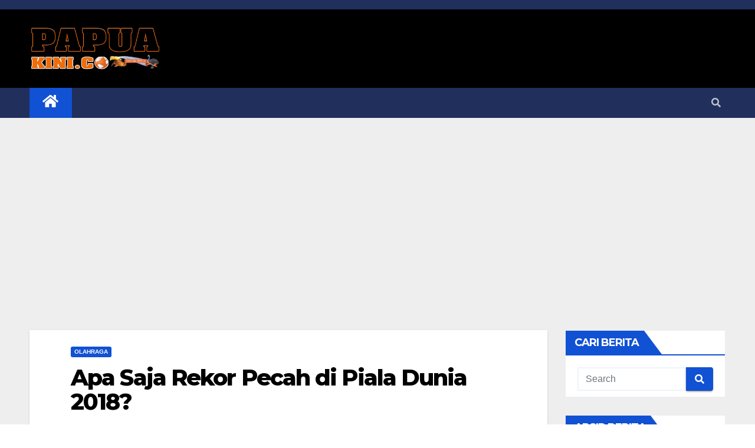

--- FILE ---
content_type: text/html; charset=UTF-8
request_url: https://papuakini.co/2018/07/07/apa-saja-rekor-pecah-di-piala-dunia-2018/
body_size: 10500
content:
<!DOCTYPE html>
<html lang="en-US">
<head>
<meta charset="UTF-8">
<meta name="viewport" content="width=device-width, initial-scale=1">
<link rel="profile" href="http://gmpg.org/xfn/11">
<title>Apa Saja Rekor Pecah di Piala Dunia 2018? &#8211; Papua Kini</title>
<meta name='robots' content='max-image-preview:large' />
	<style>img:is([sizes="auto" i], [sizes^="auto," i]) { contain-intrinsic-size: 3000px 1500px }</style>
	<link rel='dns-prefetch' href='//www.googletagmanager.com' />
<link rel='dns-prefetch' href='//fonts.googleapis.com' />
<link rel='dns-prefetch' href='//pagead2.googlesyndication.com' />
<link rel="alternate" type="application/rss+xml" title="Papua Kini &raquo; Feed" href="https://papuakini.co/feed/" />
<link rel="alternate" type="application/rss+xml" title="Papua Kini &raquo; Comments Feed" href="https://papuakini.co/comments/feed/" />
<link rel="alternate" type="application/rss+xml" title="Papua Kini &raquo; Apa Saja Rekor Pecah di Piala Dunia 2018? Comments Feed" href="https://papuakini.co/2018/07/07/apa-saja-rekor-pecah-di-piala-dunia-2018/feed/" />
<script type="text/javascript">
/* <![CDATA[ */
window._wpemojiSettings = {"baseUrl":"https:\/\/s.w.org\/images\/core\/emoji\/16.0.1\/72x72\/","ext":".png","svgUrl":"https:\/\/s.w.org\/images\/core\/emoji\/16.0.1\/svg\/","svgExt":".svg","source":{"concatemoji":"https:\/\/papuakini.co\/wp-includes\/js\/wp-emoji-release.min.js?ver=6.8.3"}};
/*! This file is auto-generated */
!function(s,n){var o,i,e;function c(e){try{var t={supportTests:e,timestamp:(new Date).valueOf()};sessionStorage.setItem(o,JSON.stringify(t))}catch(e){}}function p(e,t,n){e.clearRect(0,0,e.canvas.width,e.canvas.height),e.fillText(t,0,0);var t=new Uint32Array(e.getImageData(0,0,e.canvas.width,e.canvas.height).data),a=(e.clearRect(0,0,e.canvas.width,e.canvas.height),e.fillText(n,0,0),new Uint32Array(e.getImageData(0,0,e.canvas.width,e.canvas.height).data));return t.every(function(e,t){return e===a[t]})}function u(e,t){e.clearRect(0,0,e.canvas.width,e.canvas.height),e.fillText(t,0,0);for(var n=e.getImageData(16,16,1,1),a=0;a<n.data.length;a++)if(0!==n.data[a])return!1;return!0}function f(e,t,n,a){switch(t){case"flag":return n(e,"\ud83c\udff3\ufe0f\u200d\u26a7\ufe0f","\ud83c\udff3\ufe0f\u200b\u26a7\ufe0f")?!1:!n(e,"\ud83c\udde8\ud83c\uddf6","\ud83c\udde8\u200b\ud83c\uddf6")&&!n(e,"\ud83c\udff4\udb40\udc67\udb40\udc62\udb40\udc65\udb40\udc6e\udb40\udc67\udb40\udc7f","\ud83c\udff4\u200b\udb40\udc67\u200b\udb40\udc62\u200b\udb40\udc65\u200b\udb40\udc6e\u200b\udb40\udc67\u200b\udb40\udc7f");case"emoji":return!a(e,"\ud83e\udedf")}return!1}function g(e,t,n,a){var r="undefined"!=typeof WorkerGlobalScope&&self instanceof WorkerGlobalScope?new OffscreenCanvas(300,150):s.createElement("canvas"),o=r.getContext("2d",{willReadFrequently:!0}),i=(o.textBaseline="top",o.font="600 32px Arial",{});return e.forEach(function(e){i[e]=t(o,e,n,a)}),i}function t(e){var t=s.createElement("script");t.src=e,t.defer=!0,s.head.appendChild(t)}"undefined"!=typeof Promise&&(o="wpEmojiSettingsSupports",i=["flag","emoji"],n.supports={everything:!0,everythingExceptFlag:!0},e=new Promise(function(e){s.addEventListener("DOMContentLoaded",e,{once:!0})}),new Promise(function(t){var n=function(){try{var e=JSON.parse(sessionStorage.getItem(o));if("object"==typeof e&&"number"==typeof e.timestamp&&(new Date).valueOf()<e.timestamp+604800&&"object"==typeof e.supportTests)return e.supportTests}catch(e){}return null}();if(!n){if("undefined"!=typeof Worker&&"undefined"!=typeof OffscreenCanvas&&"undefined"!=typeof URL&&URL.createObjectURL&&"undefined"!=typeof Blob)try{var e="postMessage("+g.toString()+"("+[JSON.stringify(i),f.toString(),p.toString(),u.toString()].join(",")+"));",a=new Blob([e],{type:"text/javascript"}),r=new Worker(URL.createObjectURL(a),{name:"wpTestEmojiSupports"});return void(r.onmessage=function(e){c(n=e.data),r.terminate(),t(n)})}catch(e){}c(n=g(i,f,p,u))}t(n)}).then(function(e){for(var t in e)n.supports[t]=e[t],n.supports.everything=n.supports.everything&&n.supports[t],"flag"!==t&&(n.supports.everythingExceptFlag=n.supports.everythingExceptFlag&&n.supports[t]);n.supports.everythingExceptFlag=n.supports.everythingExceptFlag&&!n.supports.flag,n.DOMReady=!1,n.readyCallback=function(){n.DOMReady=!0}}).then(function(){return e}).then(function(){var e;n.supports.everything||(n.readyCallback(),(e=n.source||{}).concatemoji?t(e.concatemoji):e.wpemoji&&e.twemoji&&(t(e.twemoji),t(e.wpemoji)))}))}((window,document),window._wpemojiSettings);
/* ]]> */
</script>

<style id='wp-emoji-styles-inline-css' type='text/css'>

	img.wp-smiley, img.emoji {
		display: inline !important;
		border: none !important;
		box-shadow: none !important;
		height: 1em !important;
		width: 1em !important;
		margin: 0 0.07em !important;
		vertical-align: -0.1em !important;
		background: none !important;
		padding: 0 !important;
	}
</style>
<link rel='stylesheet' id='awsm-ead-public-css' href='https://papuakini.co/wp-content/plugins/embed-any-document/css/embed-public.min.css?ver=2.7.8' type='text/css' media='all' />
<link rel='stylesheet' id='ansar-import-css' href='https://papuakini.co/wp-content/plugins/ansar-import/public/css/ansar-import-public.css?ver=2.0.5' type='text/css' media='all' />
<link rel='stylesheet' id='newsup-fonts-css' href='//fonts.googleapis.com/css?family=Montserrat%3A400%2C500%2C700%2C800%7CWork%2BSans%3A300%2C400%2C500%2C600%2C700%2C800%2C900%26display%3Dswap&#038;subset=latin%2Clatin-ext' type='text/css' media='all' />
<link rel='stylesheet' id='bootstrap-css' href='https://papuakini.co/wp-content/themes/newsup/css/bootstrap.css?ver=6.8.3' type='text/css' media='all' />
<link rel='stylesheet' id='newsup-style-css' href='https://papuakini.co/wp-content/themes/newsup/style.css?ver=6.8.3' type='text/css' media='all' />
<link rel='stylesheet' id='newsup-default-css' href='https://papuakini.co/wp-content/themes/newsup/css/colors/default.css?ver=6.8.3' type='text/css' media='all' />
<link rel='stylesheet' id='font-awesome-5-all-css' href='https://papuakini.co/wp-content/themes/newsup/css/font-awesome/css/all.min.css?ver=6.8.3' type='text/css' media='all' />
<link rel='stylesheet' id='font-awesome-4-shim-css' href='https://papuakini.co/wp-content/themes/newsup/css/font-awesome/css/v4-shims.min.css?ver=6.8.3' type='text/css' media='all' />
<link rel='stylesheet' id='owl-carousel-css' href='https://papuakini.co/wp-content/themes/newsup/css/owl.carousel.css?ver=6.8.3' type='text/css' media='all' />
<link rel='stylesheet' id='smartmenus-css' href='https://papuakini.co/wp-content/themes/newsup/css/jquery.smartmenus.bootstrap.css?ver=6.8.3' type='text/css' media='all' />
<script type="text/javascript" src="https://papuakini.co/wp-includes/js/jquery/jquery.min.js?ver=3.7.1" id="jquery-core-js"></script>
<script type="text/javascript" src="https://papuakini.co/wp-includes/js/jquery/jquery-migrate.min.js?ver=3.4.1" id="jquery-migrate-js"></script>
<script type="text/javascript" src="https://papuakini.co/wp-content/plugins/ansar-import/public/js/ansar-import-public.js?ver=2.0.5" id="ansar-import-js"></script>
<script type="text/javascript" src="https://papuakini.co/wp-content/themes/newsup/js/navigation.js?ver=6.8.3" id="newsup-navigation-js"></script>
<script type="text/javascript" src="https://papuakini.co/wp-content/themes/newsup/js/bootstrap.js?ver=6.8.3" id="bootstrap-js"></script>
<script type="text/javascript" src="https://papuakini.co/wp-content/themes/newsup/js/owl.carousel.min.js?ver=6.8.3" id="owl-carousel-min-js"></script>
<script type="text/javascript" src="https://papuakini.co/wp-content/themes/newsup/js/jquery.smartmenus.js?ver=6.8.3" id="smartmenus-js-js"></script>
<script type="text/javascript" src="https://papuakini.co/wp-content/themes/newsup/js/jquery.smartmenus.bootstrap.js?ver=6.8.3" id="bootstrap-smartmenus-js-js"></script>
<script type="text/javascript" src="https://papuakini.co/wp-content/themes/newsup/js/jquery.marquee.js?ver=6.8.3" id="newsup-marquee-js-js"></script>
<script type="text/javascript" src="https://papuakini.co/wp-content/themes/newsup/js/main.js?ver=6.8.3" id="newsup-main-js-js"></script>

<!-- Google tag (gtag.js) snippet added by Site Kit -->
<!-- Google Analytics snippet added by Site Kit -->
<script type="text/javascript" src="https://www.googletagmanager.com/gtag/js?id=G-VQYTFYFQ5N" id="google_gtagjs-js" async></script>
<script type="text/javascript" id="google_gtagjs-js-after">
/* <![CDATA[ */
window.dataLayer = window.dataLayer || [];function gtag(){dataLayer.push(arguments);}
gtag("set","linker",{"domains":["papuakini.co"]});
gtag("js", new Date());
gtag("set", "developer_id.dZTNiMT", true);
gtag("config", "G-VQYTFYFQ5N");
/* ]]> */
</script>
<link rel="https://api.w.org/" href="https://papuakini.co/wp-json/" /><link rel="alternate" title="JSON" type="application/json" href="https://papuakini.co/wp-json/wp/v2/posts/25605" /><link rel="EditURI" type="application/rsd+xml" title="RSD" href="https://papuakini.co/xmlrpc.php?rsd" />
<meta name="generator" content="WordPress 6.8.3" />
<link rel="canonical" href="https://papuakini.co/2018/07/07/apa-saja-rekor-pecah-di-piala-dunia-2018/" />
<link rel='shortlink' href='https://papuakini.co/?p=25605' />
<link rel="alternate" title="oEmbed (JSON)" type="application/json+oembed" href="https://papuakini.co/wp-json/oembed/1.0/embed?url=https%3A%2F%2Fpapuakini.co%2F2018%2F07%2F07%2Fapa-saja-rekor-pecah-di-piala-dunia-2018%2F" />
<link rel="alternate" title="oEmbed (XML)" type="text/xml+oembed" href="https://papuakini.co/wp-json/oembed/1.0/embed?url=https%3A%2F%2Fpapuakini.co%2F2018%2F07%2F07%2Fapa-saja-rekor-pecah-di-piala-dunia-2018%2F&#038;format=xml" />
<meta name="generator" content="Site Kit by Google 1.161.0" /><link rel="pingback" href="https://papuakini.co/xmlrpc.php"><style type="text/css" id="custom-background-css">
    .wrapper { background-color: #eee; }
</style>

<!-- Google AdSense meta tags added by Site Kit -->
<meta name="google-adsense-platform-account" content="ca-host-pub-2644536267352236">
<meta name="google-adsense-platform-domain" content="sitekit.withgoogle.com">
<!-- End Google AdSense meta tags added by Site Kit -->
    <style type="text/css">
            .site-title,
        .site-description {
            position: absolute;
            clip: rect(1px, 1px, 1px, 1px);
        }
        </style>
    
<!-- Google AdSense snippet added by Site Kit -->
<script type="text/javascript" async="async" src="https://pagead2.googlesyndication.com/pagead/js/adsbygoogle.js?client=ca-pub-3580220152229192&amp;host=ca-host-pub-2644536267352236" crossorigin="anonymous"></script>

<!-- End Google AdSense snippet added by Site Kit -->
<link rel="icon" href="https://papuakini.co/wp-content/uploads/2022/10/cropped-logo-papuakinico-kotak-32x32.jpg" sizes="32x32" />
<link rel="icon" href="https://papuakini.co/wp-content/uploads/2022/10/cropped-logo-papuakinico-kotak-192x192.jpg" sizes="192x192" />
<link rel="apple-touch-icon" href="https://papuakini.co/wp-content/uploads/2022/10/cropped-logo-papuakinico-kotak-180x180.jpg" />
<meta name="msapplication-TileImage" content="https://papuakini.co/wp-content/uploads/2022/10/cropped-logo-papuakinico-kotak-270x270.jpg" />
		<style type="text/css" id="wp-custom-css">
			.navbar-wp .navbar-nav>li>a.homebtn {
    position: relative;
    width: inherit;
    height: inherit;
}
.navbar-wp .navbar-nav > li> a.homebtn span {
    position: inherit;
    font-size: 24px;
    line-height: 1;
    top: inherit;
}		</style>
		</head>
<body class="wp-singular post-template-default single single-post postid-25605 single-format-standard wp-custom-logo wp-embed-responsive wp-theme-newsup  ta-hide-date-author-in-list" >
<div id="page" class="site">
<a class="skip-link screen-reader-text" href="#content">
Skip to content</a>
    <div class="wrapper" id="custom-background-css">
        <header class="mg-headwidget">
            <!--==================== TOP BAR ====================-->

            <div class="mg-head-detail hidden-xs">
    <div class="container-fluid">
        <div class="row align-items-center">
                        <div class="col-md-6 col-xs-12">
                <ul class="info-left">
                                    </ul>
            </div>
                    </div>
    </div>
</div>
            <div class="clearfix"></div>
                        <div class="mg-nav-widget-area-back" style='background-image: url("https://papuakini.co/wp-content/uploads/2022/10/background.jpg" );'>
                        <div class="overlay">
              <div class="inner" > 
                <div class="container-fluid">
                    <div class="mg-nav-widget-area">
                        <div class="row align-items-center">
                                                        <div class="col-md-3 col-sm-4 text-center-xs">
                                                                <div class="navbar-header">
                                <a href="https://papuakini.co/" class="navbar-brand" rel="home"><img width="1600" height="600" src="https://papuakini.co/wp-content/uploads/2022/10/logo-papuakini.co-copy.jpg" class="custom-logo" alt="Papua Kini" decoding="async" fetchpriority="high" srcset="https://papuakini.co/wp-content/uploads/2022/10/logo-papuakini.co-copy.jpg 1600w, https://papuakini.co/wp-content/uploads/2022/10/logo-papuakini.co-copy-300x113.jpg 300w, https://papuakini.co/wp-content/uploads/2022/10/logo-papuakini.co-copy-1024x384.jpg 1024w, https://papuakini.co/wp-content/uploads/2022/10/logo-papuakini.co-copy-150x56.jpg 150w, https://papuakini.co/wp-content/uploads/2022/10/logo-papuakini.co-copy-768x288.jpg 768w, https://papuakini.co/wp-content/uploads/2022/10/logo-papuakini.co-copy-1536x576.jpg 1536w" sizes="(max-width: 1600px) 100vw, 1600px" /></a>                                </div>
                            </div>
                           
                        </div>
                    </div>
                </div>
              </div>
              </div>
          </div>
    <div class="mg-menu-full">
      <nav class="navbar navbar-expand-lg navbar-wp">
        <div class="container-fluid">
          <!-- Right nav -->
                    <div class="m-header align-items-center">
                                                <a class="mobilehomebtn" href="https://papuakini.co"><span class="fas fa-home"></span></a>
                        <!-- navbar-toggle -->
                        <button class="navbar-toggler mx-auto" type="button" data-toggle="collapse" data-target="#navbar-wp" aria-controls="navbarSupportedContent" aria-expanded="false" aria-label="Toggle navigation">
                          <i class="fas fa-bars"></i>
                        </button>
                        <!-- /navbar-toggle -->
                                                <div class="dropdown show mg-search-box pr-2">
                            <a class="dropdown-toggle msearch ml-auto" href="#" role="button" id="dropdownMenuLink" data-toggle="dropdown" aria-haspopup="true" aria-expanded="false">
                               <i class="fas fa-search"></i>
                            </a> 
                            <div class="dropdown-menu searchinner" aria-labelledby="dropdownMenuLink">
                                <form role="search" method="get" id="searchform" action="https://papuakini.co/">
  <div class="input-group">
    <input type="search" class="form-control" placeholder="Search" value="" name="s" />
    <span class="input-group-btn btn-default">
    <button type="submit" class="btn"> <i class="fas fa-search"></i> </button>
    </span> </div>
</form>                            </div>
                        </div>
                                              
                    </div>
                    <!-- /Right nav -->
         
          
                  <div class="collapse navbar-collapse" id="navbar-wp">
                  	<div class="d-md-block">
                  <ul id="menu-atas" class="nav navbar-nav mr-auto"><li class="active home"><a class="homebtn" href="https://papuakini.co"><span class='fas fa-home'></span></a></li></ul>        				</div>		
              		</div>

                    <!-- Right nav -->
                    <div class="desk-header d-lg-flex pl-3 ml-auto my-2 my-lg-0 position-relative align-items-center">
                        <!-- /navbar-toggle -->
                                                <div class="dropdown show mg-search-box pr-2">
                            

                            <a class="dropdown-toggle msearch ml-auto" href="#" role="button" id="dropdownMenuLink" data-toggle="dropdown" aria-haspopup="true" aria-expanded="false">
                               <i class="fas fa-search"></i>
                            </a>

                            <div class="dropdown-menu searchinner" aria-labelledby="dropdownMenuLink">
                                <form role="search" method="get" id="searchform" action="https://papuakini.co/">
  <div class="input-group">
    <input type="search" class="form-control" placeholder="Search" value="" name="s" />
    <span class="input-group-btn btn-default">
    <button type="submit" class="btn"> <i class="fas fa-search"></i> </button>
    </span> </div>
</form>                            </div>
                        </div>
                                          </div>
                    <!-- /Right nav -->
          </div>
      </nav> <!-- /Navigation -->
    </div>
</header>
<div class="clearfix"></div>
 <!-- =========================
     Page Content Section      
============================== -->
<main id="content">
    <!--container-->
    <div class="container-fluid">
      <!--row-->
      <div class="row">
        <!--col-md-->
                                                <div class="col-md-9">
                    		                  <div class="mg-blog-post-box"> 
              <div class="mg-header">
                                <div class="mg-blog-category"> 
                      <a class="newsup-categories category-color-1" href="https://papuakini.co/category/olahraga/" alt="View all posts in Olahraga"> 
                                 Olahraga
                             </a>                </div>
                                <h1 class="title single"> <a title="Permalink to: Apa Saja Rekor Pecah di Piala Dunia 2018?">
                  Apa Saja Rekor Pecah di Piala Dunia 2018?</a>
                </h1>

                <div class="media mg-info-author-block"> 
                                    <div class="media-body">
                                                            <span class="mg-blog-date"><i class="fas fa-clock"></i> 
                      Jul 7, 2018</span>
                                      </div>
                </div>
              </div>
              <img width="720" height="405" src="https://papuakini.co/wp-content/uploads/2018/07/record-breakers.jpg" class="img-fluid wp-post-image" alt="" decoding="async" srcset="https://papuakini.co/wp-content/uploads/2018/07/record-breakers.jpg 720w, https://papuakini.co/wp-content/uploads/2018/07/record-breakers-150x84.jpg 150w, https://papuakini.co/wp-content/uploads/2018/07/record-breakers-300x169.jpg 300w" sizes="(max-width: 720px) 100vw, 720px" />              <article class="small single">
                <p><span class="dropcap dropcap3" style="color: #ff6600;">A</span>da beberapa rekor yang pecah dalam perhelatan akbar Piala Dunia 2018 Rusia.</p>
<p>Berikut beberapa di antaranya yang dihimpun dari berbagai sumber.</p>
<h3><strong>Gol Bunuh Diri</strong></h3>
<p>Sampai 7 Juli 2018 WIT, sudah ada 11 <a href="https://papuakini.co/2018/06/16/maroko-cetak-gol-bunuh-diri-pertama-di-pd-2018/">gol bunuh diri</a>. Yang terakhir diceploskan Fernandinho (Brazil) dalam laga melawan Belgia, Sabtu (7/7) dini hari tadi.</p>
<p>Jumlah itu jauh melampaui rekor sebelumnya, enam gol bunuh diri di Piala Dunia 1998.</p>
<figure id="attachment_25607" aria-describedby="caption-attachment-25607" style="width: 570px" class="wp-caption aligncenter"><a href="http://papuakini.co/wp-content/uploads/2018/07/gol-bunuh-diri.jpg"><img decoding="async" class="wp-image-25607 size-full" src="http://papuakini.co/wp-content/uploads/2018/07/gol-bunuh-diri.jpg" alt="" width="570" height="321" srcset="https://papuakini.co/wp-content/uploads/2018/07/gol-bunuh-diri.jpg 570w, https://papuakini.co/wp-content/uploads/2018/07/gol-bunuh-diri-150x84.jpg 150w, https://papuakini.co/wp-content/uploads/2018/07/gol-bunuh-diri-300x169.jpg 300w" sizes="(max-width: 570px) 100vw, 570px" /></a><figcaption id="caption-attachment-25607" class="wp-caption-text">Gol bunuh diri Fernandinho dalam laga Brasil kotra Belgia, Sabtu (7/7).</figcaption></figure>
<p>Ini membuat munculnya guyonan bahwa pencetak gol terbanyak di Piala Dunia 2018 adalah gol bunuh diri.</p>
<h3><strong>Penalti</strong></h3>
<p>Sejauh ini sudah 28 tendangan penalti. Angka ini jauh melampaui rekor sebelumnya, yaitu 18 di Piala Dunia 2002.</p>
<h3><strong>Online Streaming</strong></h3>
<p>Kemajuan teknologi, informasi dan komunikasi membuat pemirsa siaran langsung <em>online streaming</em> Piala Dunia 2018 memecahkan rekor berlipat ganda.</p>
<p>Rekor sebelumnya, total 5 juta penonton, tercipta dalam seluruh laga Piala Dunia 2014 Brazil.</p>
<p><a href="http://papuakini.co/wp-content/uploads/2018/07/live-stream.jpg"><img decoding="async" class="aligncenter size-full wp-image-25608" src="http://papuakini.co/wp-content/uploads/2018/07/live-stream.jpg" alt="" width="600" height="315" srcset="https://papuakini.co/wp-content/uploads/2018/07/live-stream.jpg 600w, https://papuakini.co/wp-content/uploads/2018/07/live-stream-150x79.jpg 150w, https://papuakini.co/wp-content/uploads/2018/07/live-stream-300x158.jpg 300w" sizes="(max-width: 600px) 100vw, 600px" /></a></p>
<p>Di 2018, Akamai Intelligent Platform, penyedia layanan <em>streaming</em> terbesar di dunia, menyebutkan dalam laga Meksiko vs Swedia dan Korsel kontra Jerman yang dimainkan bersamaan, ada 9,7 juta orang yang menonton streaming.</p>
<h3>
<strong>Pemain Tertua</strong></h3>
<p>Essam El-Hadary mencatatkan diri sebagai pemain tertua di Piala Dunia setelah kiper itu dimainkan sebagai starting line up dalam laga Mesir kontra Arab Saudi. Usianya saat itu 45 tahun 161 hari, memecahkan rekor Faryd Mondragon dari Kolombia dengan usia 43 tahun 3 hari.</p>
<p><a href="http://papuakini.co/wp-content/uploads/2018/07/egyptian_national_team_goalkeeper_essam_el-hadary._afp.jpg"><img loading="lazy" decoding="async" class="aligncenter size-full wp-image-25609" src="http://papuakini.co/wp-content/uploads/2018/07/egyptian_national_team_goalkeeper_essam_el-hadary._afp.jpg" alt="rekor piala dunia 2018" width="838" height="468" srcset="https://papuakini.co/wp-content/uploads/2018/07/egyptian_national_team_goalkeeper_essam_el-hadary._afp.jpg 838w, https://papuakini.co/wp-content/uploads/2018/07/egyptian_national_team_goalkeeper_essam_el-hadary._afp-150x84.jpg 150w, https://papuakini.co/wp-content/uploads/2018/07/egyptian_national_team_goalkeeper_essam_el-hadary._afp-300x168.jpg 300w, https://papuakini.co/wp-content/uploads/2018/07/egyptian_national_team_goalkeeper_essam_el-hadary._afp-768x429.jpg 768w" sizes="auto, (max-width: 838px) 100vw, 838px" /></a></p>
<p>Performanya masih sangat oke, yang dibuktikan mampunya dia menahan penalti Fahad Al Mulwallad dalam laga itu di usianya yang sudah senja.</p>
<h3><strong>Paling Subur</strong></h3>
<p>37 pertandingan berturut-turut di Piala Dunia 2018 semuanya berakhir dengan terciptanya gol, alias tak ada yang imbang dengan skor 0:0.</p>
<p>Kondisi ini sangat kontras dengan Piala Dunia 1954. Kala itu 26 laga berturut-turut berakhir dengan skor kacamata.</p>
<div style="clear:both; margin-top:0em; margin-bottom:1em;"><a href="http://www.intellywp.com/intelly-related-posts?ctaText=Baca+Juga+%3A&amp;postTitle=Sore+ini+Rapat+Paripurna+Persetujuan+KUA%2FPPAS+APBD+2026+Kaimana&amp;postImageUrl=https%3A%2F%2Fpapuakini.co%2Fwp-content%2Fuploads%2F2018%2F09%2Flogo-papuakini-kaos-tulisan-hitam-300x212.png" target="_blank" rel="nofollow" class="u967e4228ee7cabd5d0c8598b84ac581a"><img src="https://papuakini.co/wp-content/plugins/intelly-related-posts/assets/templates/preview-kangoo.jpg" /></a></div><p style="text-align:center;"><a style="font-size:20px; color:green; font-weight:bold;" href="http://www.intellywp.com/intelly-related-posts?ctaText=Baca+Juga+%3A&postTitle=Sore+ini+Rapat+Paripurna+Persetujuan+KUA%2FPPAS+APBD+2026+Kaimana&postImageUrl=https%3A%2F%2Fpapuakini.co%2Fwp-content%2Fuploads%2F2018%2F09%2Flogo-papuakini-kaos-tulisan-hitam-300x212.png" rel="dofollow" target="_blank">Click here to preview your posts with PRO themes ››</p></a><h3><strong>Pemain Tertua Hat-Trick</strong></h3>
<p><a href="http://papuakini.co/wp-content/uploads/2018/07/cristiano-ronaldo.jpg"><img loading="lazy" decoding="async" class="aligncenter size-full wp-image-25610" src="http://papuakini.co/wp-content/uploads/2018/07/cristiano-ronaldo.jpg" alt="rekor piala dunia 2018" width="720" height="500" srcset="https://papuakini.co/wp-content/uploads/2018/07/cristiano-ronaldo.jpg 720w, https://papuakini.co/wp-content/uploads/2018/07/cristiano-ronaldo-150x104.jpg 150w, https://papuakini.co/wp-content/uploads/2018/07/cristiano-ronaldo-300x208.jpg 300w, https://papuakini.co/wp-content/uploads/2018/07/cristiano-ronaldo-100x70.jpg 100w, https://papuakini.co/wp-content/uploads/2018/07/cristiano-ronaldo-218x150.jpg 218w" sizes="auto, (max-width: 720px) 100vw, 720px" /></a></p>
<p>Cristiano Ronaldo mencatatkan diri sebagai pemain tertua yang menciptakan <a href="https://papuakini.co/2018/06/16/ronaldo-hat-trick-portugal-tahan-spanyol-3-3/"><em>hat-trick</em></a> di Piala Dunia. Ini tercipta dalam usia 33 tahun 131 hari dalam laga Portugal kontra Spanyol. Sebelumnya rekor dipegang Rob Rensenbrink dari Belanda dalam usia 30 tahun 336 hari dalam laga tim oranye melawan Iran di Piala Dunia 1978.(dixie)</p>
                                                     <script>
    function pinIt()
    {
      var e = document.createElement('script');
      e.setAttribute('type','text/javascript');
      e.setAttribute('charset','UTF-8');
      e.setAttribute('src','https://assets.pinterest.com/js/pinmarklet.js?r='+Math.random()*99999999);
      document.body.appendChild(e);
    }
    </script>
                     <div class="post-share">
                          <div class="post-share-icons cf">
                           
                              <a href="https://www.facebook.com/sharer.php?u=https://papuakini.co/2018/07/07/apa-saja-rekor-pecah-di-piala-dunia-2018/" class="link facebook" target="_blank" >
                                <i class="fab fa-facebook"></i></a>
                            
            
                              <a href="http://twitter.com/share?url=https://papuakini.co/2018/07/07/apa-saja-rekor-pecah-di-piala-dunia-2018/&#038;text=Apa%20Saja%20Rekor%20Pecah%20di%20Piala%20Dunia%202018%3F" class="link twitter" target="_blank">
                                <i class="fab fa-twitter"></i></a>
            
                              <a href="mailto:?subject=Apa%20Saja%20Rekor%20Pecah%20di%20Piala%20Dunia%202018?&#038;body=https://papuakini.co/2018/07/07/apa-saja-rekor-pecah-di-piala-dunia-2018/" class="link email" target="_blank" >
                                <i class="fas fa-envelope"></i></a>


                              <a href="https://www.linkedin.com/sharing/share-offsite/?url=https://papuakini.co/2018/07/07/apa-saja-rekor-pecah-di-piala-dunia-2018/&#038;title=Apa%20Saja%20Rekor%20Pecah%20di%20Piala%20Dunia%202018%3F" class="link linkedin" target="_blank" >
                                <i class="fab fa-linkedin"></i></a>

                             <a href="https://telegram.me/share/url?url=https://papuakini.co/2018/07/07/apa-saja-rekor-pecah-di-piala-dunia-2018/&#038;text&#038;title=Apa%20Saja%20Rekor%20Pecah%20di%20Piala%20Dunia%202018%3F" class="link telegram" target="_blank" >
                                <i class="fab fa-telegram"></i></a>

                              <a href="javascript:pinIt();" class="link pinterest"><i class="fab fa-pinterest"></i></a>    
                          </div>
                    </div>

                <div class="clearfix mb-3"></div>
                
	<nav class="navigation post-navigation" aria-label="Posts">
		<h2 class="screen-reader-text">Post navigation</h2>
		<div class="nav-links"><div class="nav-previous"><a href="https://papuakini.co/2018/07/07/sembilan-tim-bertarung-juara-liga-3-papua-barat-2018/" rel="prev">Sembilan Tim Bertarung Juara Liga 3 Papua Barat 2018 <div class="fas fa-angle-double-right"></div><span></span></a></div><div class="nav-next"><a href="https://papuakini.co/2018/07/07/bupati-sorsel-target-persisos-raih-piala-gubernur-papua-barat/" rel="next"><div class="fas fa-angle-double-left"></div><span></span> Bupati Sorsel Target Persisos Raih Piala Gubernur Papua Barat</a></div></div>
	</nav>                          </article>
            </div>
		                    <div class="mg-featured-slider p-3 mb-4">
                        <!--Start mg-realated-slider -->
                        <div class="mg-sec-title">
                            <!-- mg-sec-title -->
                                                        <h4>Related Post</h4>
                        </div>
                        <!-- // mg-sec-title -->
                           <div class="row">
                                <!-- featured_post -->
                                                                      <!-- blog -->
                                  <div class="col-md-4">
                                    <div class="mg-blog-post-3 minh back-img" 
                                                                        style="background-image: url('https://papuakini.co/wp-content/uploads/2018/09/logo-papuakini-kaos-tulisan-hitam.png');" >
                                      <div class="mg-blog-inner">
                                                                                      <div class="mg-blog-category"> <a class="newsup-categories category-color-1" href="https://papuakini.co/category/olahraga/" alt="View all posts in Olahraga"> 
                                 Olahraga
                             </a><a class="newsup-categories category-color-1" href="https://papuakini.co/category/papua-barat/" alt="View all posts in PB"> 
                                 PB
                             </a>                                          </div>                                             <h4 class="title"> <a href="https://papuakini.co/2025/11/11/kepala-dinas-kepemudaan-dan-olahraga-papua-barat-selaraskan-program-dengan-dbon/" title="Permalink to: Kepala Dinas Kepemudaan dan Olahraga Papua Barat Selaraskan Program Dengan DBON">
                                              Kepala Dinas Kepemudaan dan Olahraga Papua Barat Selaraskan Program Dengan DBON</a>
                                             </h4>
                                            <div class="mg-blog-meta"> 
                                                                                          <span class="mg-blog-date"><i class="fas fa-clock"></i> 
                                              Nov 11, 2025</span>
                                              </div>   
                                        </div>
                                    </div>
                                  </div>
                                    <!-- blog -->
                                                                        <!-- blog -->
                                  <div class="col-md-4">
                                    <div class="mg-blog-post-3 minh back-img" 
                                                                        style="background-image: url('https://papuakini.co/wp-content/uploads/2025/11/wapres-sepakbola-manokwari.jpg');" >
                                      <div class="mg-blog-inner">
                                                                                      <div class="mg-blog-category"> <a class="newsup-categories category-color-1" href="https://papuakini.co/category/papua-barat/manokwari/" alt="View all posts in Manokwari"> 
                                 Manokwari
                             </a><a class="newsup-categories category-color-1" href="https://papuakini.co/category/olahraga/" alt="View all posts in Olahraga"> 
                                 Olahraga
                             </a><a class="newsup-categories category-color-1" href="https://papuakini.co/category/papua-barat/" alt="View all posts in PB"> 
                                 PB
                             </a>                                          </div>                                             <h4 class="title"> <a href="https://papuakini.co/2025/11/04/wapres-lawan-gubernur-papua-barat-dan-bupati-manokwari/" title="Permalink to: Wapres &#8216;Lawan&#8217; Gubernur Papua Barat dan Bupati Manokwari">
                                              Wapres &#8216;Lawan&#8217; Gubernur Papua Barat dan Bupati Manokwari</a>
                                             </h4>
                                            <div class="mg-blog-meta"> 
                                                                                          <span class="mg-blog-date"><i class="fas fa-clock"></i> 
                                              Nov 4, 2025</span>
                                              </div>   
                                        </div>
                                    </div>
                                  </div>
                                    <!-- blog -->
                                                                        <!-- blog -->
                                  <div class="col-md-4">
                                    <div class="mg-blog-post-3 minh back-img" 
                                                                        style="background-image: url('https://papuakini.co/wp-content/uploads/2025/10/Kaimana-Pekan-Olahraga-Pelajar-Nasional-2025.jpg');" >
                                      <div class="mg-blog-inner">
                                                                                      <div class="mg-blog-category"> <a class="newsup-categories category-color-1" href="https://papuakini.co/category/papua-barat/kaimana/" alt="View all posts in Kaimana"> 
                                 Kaimana
                             </a><a class="newsup-categories category-color-1" href="https://papuakini.co/category/olahraga/" alt="View all posts in Olahraga"> 
                                 Olahraga
                             </a>                                          </div>                                             <h4 class="title"> <a href="https://papuakini.co/2025/10/29/kaimana-lepas-atlet-popnas-xvii-2025/" title="Permalink to: Kaimana Lepas Atlet Popnas XVII 2025">
                                              Kaimana Lepas Atlet Popnas XVII 2025</a>
                                             </h4>
                                            <div class="mg-blog-meta"> 
                                                                                          <span class="mg-blog-date"><i class="fas fa-clock"></i> 
                                              Oct 29, 2025</span>
                                              </div>   
                                        </div>
                                    </div>
                                  </div>
                                    <!-- blog -->
                                                                </div>
                            
                    </div>
                    <!--End mg-realated-slider -->
                        </div>
             <!--sidebar-->
          <!--col-md-3-->
            <aside class="col-md-3">
                  
<aside id="secondary" class="widget-area" role="complementary">
	<div id="sidebar-right" class="mg-sidebar">
		<div id="search-3" class="mg-widget widget_search"><div class="mg-wid-title"><h6>CARI BERITA</h6></div><form role="search" method="get" id="searchform" action="https://papuakini.co/">
  <div class="input-group">
    <input type="search" class="form-control" placeholder="Search" value="" name="s" />
    <span class="input-group-btn btn-default">
    <button type="submit" class="btn"> <i class="fas fa-search"></i> </button>
    </span> </div>
</form></div><div id="archives-3" class="mg-widget widget_archive"><div class="mg-wid-title"><h6>ARSIP BERITA</h6></div>		<label class="screen-reader-text" for="archives-dropdown-3">ARSIP BERITA</label>
		<select id="archives-dropdown-3" name="archive-dropdown">
			
			<option value="">Select Month</option>
				<option value='https://papuakini.co/2026/01/'> January 2026 </option>
	<option value='https://papuakini.co/2025/12/'> December 2025 </option>
	<option value='https://papuakini.co/2025/11/'> November 2025 </option>
	<option value='https://papuakini.co/2025/10/'> October 2025 </option>
	<option value='https://papuakini.co/2025/09/'> September 2025 </option>
	<option value='https://papuakini.co/2025/08/'> August 2025 </option>
	<option value='https://papuakini.co/2025/07/'> July 2025 </option>
	<option value='https://papuakini.co/2025/02/'> February 2025 </option>
	<option value='https://papuakini.co/2025/01/'> January 2025 </option>
	<option value='https://papuakini.co/2024/12/'> December 2024 </option>
	<option value='https://papuakini.co/2024/11/'> November 2024 </option>
	<option value='https://papuakini.co/2024/10/'> October 2024 </option>
	<option value='https://papuakini.co/2024/09/'> September 2024 </option>
	<option value='https://papuakini.co/2024/08/'> August 2024 </option>
	<option value='https://papuakini.co/2024/07/'> July 2024 </option>
	<option value='https://papuakini.co/2024/06/'> June 2024 </option>
	<option value='https://papuakini.co/2024/05/'> May 2024 </option>
	<option value='https://papuakini.co/2024/04/'> April 2024 </option>
	<option value='https://papuakini.co/2024/03/'> March 2024 </option>
	<option value='https://papuakini.co/2024/02/'> February 2024 </option>
	<option value='https://papuakini.co/2024/01/'> January 2024 </option>
	<option value='https://papuakini.co/2023/12/'> December 2023 </option>
	<option value='https://papuakini.co/2023/11/'> November 2023 </option>
	<option value='https://papuakini.co/2023/10/'> October 2023 </option>
	<option value='https://papuakini.co/2023/09/'> September 2023 </option>
	<option value='https://papuakini.co/2023/08/'> August 2023 </option>
	<option value='https://papuakini.co/2023/07/'> July 2023 </option>
	<option value='https://papuakini.co/2023/06/'> June 2023 </option>
	<option value='https://papuakini.co/2023/05/'> May 2023 </option>
	<option value='https://papuakini.co/2023/04/'> April 2023 </option>
	<option value='https://papuakini.co/2023/03/'> March 2023 </option>
	<option value='https://papuakini.co/2023/02/'> February 2023 </option>
	<option value='https://papuakini.co/2023/01/'> January 2023 </option>
	<option value='https://papuakini.co/2022/12/'> December 2022 </option>
	<option value='https://papuakini.co/2022/11/'> November 2022 </option>
	<option value='https://papuakini.co/2022/10/'> October 2022 </option>
	<option value='https://papuakini.co/2022/09/'> September 2022 </option>
	<option value='https://papuakini.co/2022/08/'> August 2022 </option>
	<option value='https://papuakini.co/2022/07/'> July 2022 </option>
	<option value='https://papuakini.co/2022/06/'> June 2022 </option>
	<option value='https://papuakini.co/2022/05/'> May 2022 </option>
	<option value='https://papuakini.co/2022/04/'> April 2022 </option>
	<option value='https://papuakini.co/2022/03/'> March 2022 </option>
	<option value='https://papuakini.co/2022/02/'> February 2022 </option>
	<option value='https://papuakini.co/2021/12/'> December 2021 </option>
	<option value='https://papuakini.co/2021/11/'> November 2021 </option>
	<option value='https://papuakini.co/2021/10/'> October 2021 </option>
	<option value='https://papuakini.co/2021/09/'> September 2021 </option>
	<option value='https://papuakini.co/2021/08/'> August 2021 </option>
	<option value='https://papuakini.co/2021/07/'> July 2021 </option>
	<option value='https://papuakini.co/2021/06/'> June 2021 </option>
	<option value='https://papuakini.co/2021/05/'> May 2021 </option>
	<option value='https://papuakini.co/2021/04/'> April 2021 </option>
	<option value='https://papuakini.co/2021/03/'> March 2021 </option>
	<option value='https://papuakini.co/2021/02/'> February 2021 </option>
	<option value='https://papuakini.co/2021/01/'> January 2021 </option>
	<option value='https://papuakini.co/2020/12/'> December 2020 </option>
	<option value='https://papuakini.co/2020/11/'> November 2020 </option>
	<option value='https://papuakini.co/2020/10/'> October 2020 </option>
	<option value='https://papuakini.co/2020/09/'> September 2020 </option>
	<option value='https://papuakini.co/2020/08/'> August 2020 </option>
	<option value='https://papuakini.co/2020/07/'> July 2020 </option>
	<option value='https://papuakini.co/2020/06/'> June 2020 </option>
	<option value='https://papuakini.co/2020/05/'> May 2020 </option>
	<option value='https://papuakini.co/2020/04/'> April 2020 </option>
	<option value='https://papuakini.co/2020/03/'> March 2020 </option>
	<option value='https://papuakini.co/2020/02/'> February 2020 </option>
	<option value='https://papuakini.co/2020/01/'> January 2020 </option>
	<option value='https://papuakini.co/2019/12/'> December 2019 </option>
	<option value='https://papuakini.co/2019/11/'> November 2019 </option>
	<option value='https://papuakini.co/2019/10/'> October 2019 </option>
	<option value='https://papuakini.co/2019/09/'> September 2019 </option>
	<option value='https://papuakini.co/2019/08/'> August 2019 </option>
	<option value='https://papuakini.co/2019/07/'> July 2019 </option>
	<option value='https://papuakini.co/2019/06/'> June 2019 </option>
	<option value='https://papuakini.co/2019/05/'> May 2019 </option>
	<option value='https://papuakini.co/2019/04/'> April 2019 </option>
	<option value='https://papuakini.co/2019/03/'> March 2019 </option>
	<option value='https://papuakini.co/2019/02/'> February 2019 </option>
	<option value='https://papuakini.co/2019/01/'> January 2019 </option>
	<option value='https://papuakini.co/2018/12/'> December 2018 </option>
	<option value='https://papuakini.co/2018/11/'> November 2018 </option>
	<option value='https://papuakini.co/2018/10/'> October 2018 </option>
	<option value='https://papuakini.co/2018/09/'> September 2018 </option>
	<option value='https://papuakini.co/2018/08/'> August 2018 </option>
	<option value='https://papuakini.co/2018/07/'> July 2018 </option>
	<option value='https://papuakini.co/2018/06/'> June 2018 </option>
	<option value='https://papuakini.co/2018/05/'> May 2018 </option>
	<option value='https://papuakini.co/2018/04/'> April 2018 </option>
	<option value='https://papuakini.co/2018/03/'> March 2018 </option>
	<option value='https://papuakini.co/2018/02/'> February 2018 </option>
	<option value='https://papuakini.co/2018/01/'> January 2018 </option>
	<option value='https://papuakini.co/2017/12/'> December 2017 </option>
	<option value='https://papuakini.co/2017/11/'> November 2017 </option>
	<option value='https://papuakini.co/2017/10/'> October 2017 </option>
	<option value='https://papuakini.co/2017/09/'> September 2017 </option>
	<option value='https://papuakini.co/2017/08/'> August 2017 </option>
	<option value='https://papuakini.co/2017/07/'> July 2017 </option>
	<option value='https://papuakini.co/2017/06/'> June 2017 </option>
	<option value='https://papuakini.co/2017/05/'> May 2017 </option>
	<option value='https://papuakini.co/2017/04/'> April 2017 </option>
	<option value='https://papuakini.co/2017/03/'> March 2017 </option>
	<option value='https://papuakini.co/2017/02/'> February 2017 </option>
	<option value='https://papuakini.co/2017/01/'> January 2017 </option>
	<option value='https://papuakini.co/2016/12/'> December 2016 </option>
	<option value='https://papuakini.co/2016/11/'> November 2016 </option>

		</select>

			<script type="text/javascript">
/* <![CDATA[ */

(function() {
	var dropdown = document.getElementById( "archives-dropdown-3" );
	function onSelectChange() {
		if ( dropdown.options[ dropdown.selectedIndex ].value !== '' ) {
			document.location.href = this.options[ this.selectedIndex ].value;
		}
	}
	dropdown.onchange = onSelectChange;
})();

/* ]]> */
</script>
</div>	</div>
</aside><!-- #secondary -->
            </aside>
          <!--/col-md-3-->
      <!--/sidebar-->
          </div>
  </div>
</main>
<!--==================== FOOTER AREA ====================-->
        <footer> 
            <div class="overlay" style="background-color: ;">
                <!--Start mg-footer-widget-area-->
                                 <div class="mg-footer-widget-area">
                    <div class="container-fluid">
                        <div class="row">
                          <div id="block-9" class="col-md-4 col-sm-6 rotateInDownLeft animated mg-widget widget_block"><div class="wp-widget-group__inner-blocks">
<div class="wp-block-group"><div class="wp-block-group__inner-container is-layout-flow wp-block-group-is-layout-flow"></div></div>
</div></div>                        </div>
                        <!--/row-->
                    </div>
                    <!--/container-->
                </div>
                                 <!--End mg-footer-widget-area-->
                <!--Start mg-footer-widget-area-->
                <div class="mg-footer-bottom-area">
                    <div class="container-fluid">
                        <div class="divide-line"></div>
                        <div class="row align-items-center">
                            <!--col-md-4-->
                            <div class="col-md-6">
                               <a href="https://papuakini.co/" class="navbar-brand" rel="home"><img width="1600" height="600" src="https://papuakini.co/wp-content/uploads/2022/10/logo-papuakini.co-copy.jpg" class="custom-logo" alt="Papua Kini" decoding="async" srcset="https://papuakini.co/wp-content/uploads/2022/10/logo-papuakini.co-copy.jpg 1600w, https://papuakini.co/wp-content/uploads/2022/10/logo-papuakini.co-copy-300x113.jpg 300w, https://papuakini.co/wp-content/uploads/2022/10/logo-papuakini.co-copy-1024x384.jpg 1024w, https://papuakini.co/wp-content/uploads/2022/10/logo-papuakini.co-copy-150x56.jpg 150w, https://papuakini.co/wp-content/uploads/2022/10/logo-papuakini.co-copy-768x288.jpg 768w, https://papuakini.co/wp-content/uploads/2022/10/logo-papuakini.co-copy-1536x576.jpg 1536w" sizes="(max-width: 1600px) 100vw, 1600px" /></a>                            </div>

                              
                        </div>
                        <!--/row-->
                    </div>
                    <!--/container-->
                </div>
                <!--End mg-footer-widget-area-->

                <div class="mg-footer-copyright">
                    <div class="container-fluid">
                        <div class="row">
                                                      <div class="col-md-6 text-xs">
                                                            <p>
                                <a href="https://wordpress.org/">
								Proudly powered by WordPress								</a>
								<span class="sep"> | </span>
								Theme: Newsup by <a href="https://themeansar.com/" rel="designer">Themeansar</a>.								</p>
                            </div>


                                                        <div class="col-md-6 text-right text-xs">
                                <ul class="info-right"><li class="nav-item menu-item "><a class="nav-link " href="https://papuakini.co/" title="Home">Home</a></li><li class="nav-item menu-item page_item dropdown page-item-4582"><a class="nav-link" href="https://papuakini.co/alamat/">Alamat</a></li><li class="nav-item menu-item page_item dropdown page-item-70"><a class="nav-link" href="https://papuakini.co/contact/">Contact</a></li><li class="nav-item menu-item page_item dropdown page-item-1855"><a class="nav-link" href="https://papuakini.co/pedoman-pemberitaan-media-siber/">Panduan Pemberitaan Media Siber</a></li><li class="nav-item menu-item page_item dropdown page-item-4574"><a class="nav-link" href="https://papuakini.co/redaksi/">Redaksi</a></li><li class="nav-item menu-item page_item dropdown page-item-19701"><a class="nav-link" href="https://papuakini.co/sitemap/">Sitemap</a></li></ul>
                            </div>
                                                  </div>
                    </div>
                </div>
            </div>
            <!--/overlay-->
        </footer>
        <!--/footer-->
    </div>
  </div>
    <!--/wrapper-->
    <!--Scroll To Top-->
    <a href="#" class="ta_upscr bounceInup animated"><i class="fas fa-angle-up"></i></a>
    <!--/Scroll To Top-->
<!-- /Scroll To Top -->
<script type="speculationrules">
{"prefetch":[{"source":"document","where":{"and":[{"href_matches":"\/*"},{"not":{"href_matches":["\/wp-*.php","\/wp-admin\/*","\/wp-content\/uploads\/*","\/wp-content\/*","\/wp-content\/plugins\/*","\/wp-content\/themes\/newsup\/*","\/*\\?(.+)"]}},{"not":{"selector_matches":"a[rel~=\"nofollow\"]"}},{"not":{"selector_matches":".no-prefetch, .no-prefetch a"}}]},"eagerness":"conservative"}]}
</script>
<script type="text/javascript" src="https://papuakini.co/wp-content/plugins/embed-any-document/js/pdfobject.min.js?ver=2.7.8" id="awsm-ead-pdf-object-js"></script>
<script type="text/javascript" id="awsm-ead-public-js-extra">
/* <![CDATA[ */
var eadPublic = [];
/* ]]> */
</script>
<script type="text/javascript" src="https://papuakini.co/wp-content/plugins/embed-any-document/js/embed-public.min.js?ver=2.7.8" id="awsm-ead-public-js"></script>
<script type="text/javascript" src="https://papuakini.co/wp-includes/js/comment-reply.min.js?ver=6.8.3" id="comment-reply-js" async="async" data-wp-strategy="async"></script>
<script type="text/javascript" src="https://papuakini.co/wp-content/themes/newsup/js/custom.js?ver=6.8.3" id="newsup-custom-js"></script>
	<script>
	/(trident|msie)/i.test(navigator.userAgent)&&document.getElementById&&window.addEventListener&&window.addEventListener("hashchange",function(){var t,e=location.hash.substring(1);/^[A-z0-9_-]+$/.test(e)&&(t=document.getElementById(e))&&(/^(?:a|select|input|button|textarea)$/i.test(t.tagName)||(t.tabIndex=-1),t.focus())},!1);
	</script>
	</body>
</html>

<!-- Page cached by LiteSpeed Cache 7.5.0.1 on 2026-02-01 12:07:15 -->

--- FILE ---
content_type: text/html; charset=utf-8
request_url: https://www.google.com/recaptcha/api2/aframe
body_size: 266
content:
<!DOCTYPE HTML><html><head><meta http-equiv="content-type" content="text/html; charset=UTF-8"></head><body><script nonce="ltBbqCEr4lMW2bnTjBdrWQ">/** Anti-fraud and anti-abuse applications only. See google.com/recaptcha */ try{var clients={'sodar':'https://pagead2.googlesyndication.com/pagead/sodar?'};window.addEventListener("message",function(a){try{if(a.source===window.parent){var b=JSON.parse(a.data);var c=clients[b['id']];if(c){var d=document.createElement('img');d.src=c+b['params']+'&rc='+(localStorage.getItem("rc::a")?sessionStorage.getItem("rc::b"):"");window.document.body.appendChild(d);sessionStorage.setItem("rc::e",parseInt(sessionStorage.getItem("rc::e")||0)+1);localStorage.setItem("rc::h",'1769915239266');}}}catch(b){}});window.parent.postMessage("_grecaptcha_ready", "*");}catch(b){}</script></body></html>